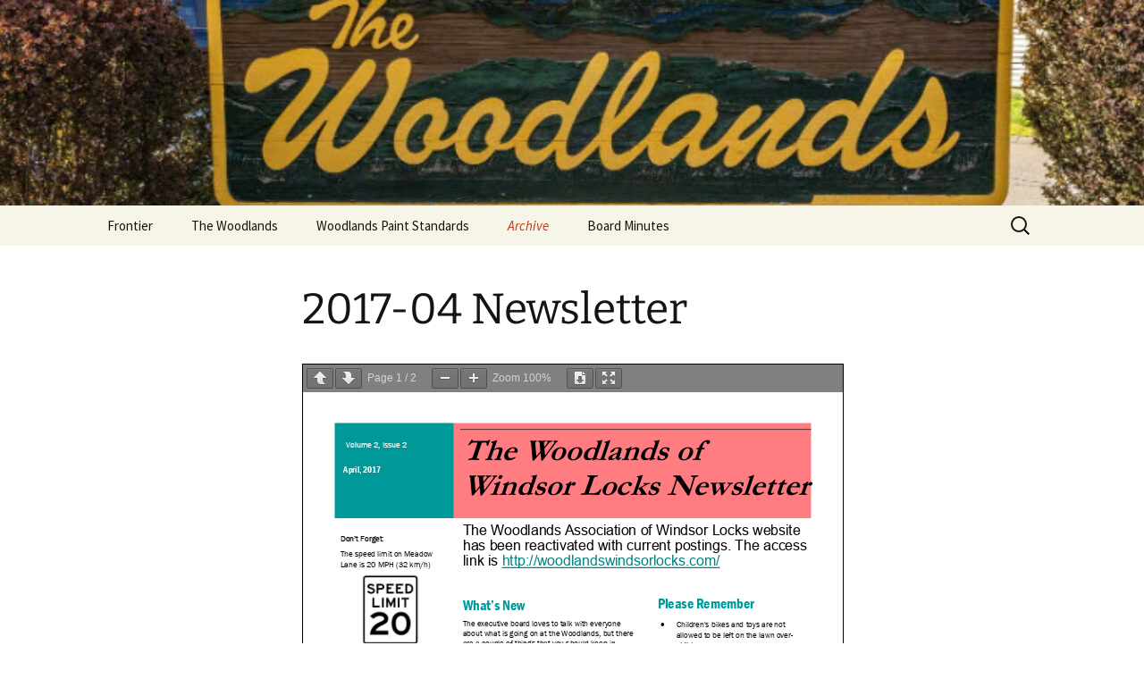

--- FILE ---
content_type: text/html; charset=UTF-8
request_url: https://woodlandswindsorlocks.com/archive/2017-2/2017-spring-news-letter/
body_size: 9221
content:
<!DOCTYPE html>
<html lang="en-US">
<head>
	<meta charset="UTF-8">
	<meta name="viewport" content="width=device-width, initial-scale=1.0">
	<title>2017-04 Newsletter | </title>
	<link rel="profile" href="https://gmpg.org/xfn/11">
	<link rel="pingback" href="https://woodlandswindsorlocks.com/xmlrpc.php">
	<meta name='robots' content='max-image-preview:large' />
	<style>img:is([sizes="auto" i], [sizes^="auto," i]) { contain-intrinsic-size: 3000px 1500px }</style>
	<link rel="alternate" type="application/rss+xml" title=" &raquo; Feed" href="https://woodlandswindsorlocks.com/feed/" />
<link rel="alternate" type="application/rss+xml" title=" &raquo; Comments Feed" href="https://woodlandswindsorlocks.com/comments/feed/" />
<script>
window._wpemojiSettings = {"baseUrl":"https:\/\/s.w.org\/images\/core\/emoji\/16.0.1\/72x72\/","ext":".png","svgUrl":"https:\/\/s.w.org\/images\/core\/emoji\/16.0.1\/svg\/","svgExt":".svg","source":{"concatemoji":"https:\/\/woodlandswindsorlocks.com\/wp-includes\/js\/wp-emoji-release.min.js?ver=6.8.3"}};
/*! This file is auto-generated */
!function(s,n){var o,i,e;function c(e){try{var t={supportTests:e,timestamp:(new Date).valueOf()};sessionStorage.setItem(o,JSON.stringify(t))}catch(e){}}function p(e,t,n){e.clearRect(0,0,e.canvas.width,e.canvas.height),e.fillText(t,0,0);var t=new Uint32Array(e.getImageData(0,0,e.canvas.width,e.canvas.height).data),a=(e.clearRect(0,0,e.canvas.width,e.canvas.height),e.fillText(n,0,0),new Uint32Array(e.getImageData(0,0,e.canvas.width,e.canvas.height).data));return t.every(function(e,t){return e===a[t]})}function u(e,t){e.clearRect(0,0,e.canvas.width,e.canvas.height),e.fillText(t,0,0);for(var n=e.getImageData(16,16,1,1),a=0;a<n.data.length;a++)if(0!==n.data[a])return!1;return!0}function f(e,t,n,a){switch(t){case"flag":return n(e,"\ud83c\udff3\ufe0f\u200d\u26a7\ufe0f","\ud83c\udff3\ufe0f\u200b\u26a7\ufe0f")?!1:!n(e,"\ud83c\udde8\ud83c\uddf6","\ud83c\udde8\u200b\ud83c\uddf6")&&!n(e,"\ud83c\udff4\udb40\udc67\udb40\udc62\udb40\udc65\udb40\udc6e\udb40\udc67\udb40\udc7f","\ud83c\udff4\u200b\udb40\udc67\u200b\udb40\udc62\u200b\udb40\udc65\u200b\udb40\udc6e\u200b\udb40\udc67\u200b\udb40\udc7f");case"emoji":return!a(e,"\ud83e\udedf")}return!1}function g(e,t,n,a){var r="undefined"!=typeof WorkerGlobalScope&&self instanceof WorkerGlobalScope?new OffscreenCanvas(300,150):s.createElement("canvas"),o=r.getContext("2d",{willReadFrequently:!0}),i=(o.textBaseline="top",o.font="600 32px Arial",{});return e.forEach(function(e){i[e]=t(o,e,n,a)}),i}function t(e){var t=s.createElement("script");t.src=e,t.defer=!0,s.head.appendChild(t)}"undefined"!=typeof Promise&&(o="wpEmojiSettingsSupports",i=["flag","emoji"],n.supports={everything:!0,everythingExceptFlag:!0},e=new Promise(function(e){s.addEventListener("DOMContentLoaded",e,{once:!0})}),new Promise(function(t){var n=function(){try{var e=JSON.parse(sessionStorage.getItem(o));if("object"==typeof e&&"number"==typeof e.timestamp&&(new Date).valueOf()<e.timestamp+604800&&"object"==typeof e.supportTests)return e.supportTests}catch(e){}return null}();if(!n){if("undefined"!=typeof Worker&&"undefined"!=typeof OffscreenCanvas&&"undefined"!=typeof URL&&URL.createObjectURL&&"undefined"!=typeof Blob)try{var e="postMessage("+g.toString()+"("+[JSON.stringify(i),f.toString(),p.toString(),u.toString()].join(",")+"));",a=new Blob([e],{type:"text/javascript"}),r=new Worker(URL.createObjectURL(a),{name:"wpTestEmojiSupports"});return void(r.onmessage=function(e){c(n=e.data),r.terminate(),t(n)})}catch(e){}c(n=g(i,f,p,u))}t(n)}).then(function(e){for(var t in e)n.supports[t]=e[t],n.supports.everything=n.supports.everything&&n.supports[t],"flag"!==t&&(n.supports.everythingExceptFlag=n.supports.everythingExceptFlag&&n.supports[t]);n.supports.everythingExceptFlag=n.supports.everythingExceptFlag&&!n.supports.flag,n.DOMReady=!1,n.readyCallback=function(){n.DOMReady=!0}}).then(function(){return e}).then(function(){var e;n.supports.everything||(n.readyCallback(),(e=n.source||{}).concatemoji?t(e.concatemoji):e.wpemoji&&e.twemoji&&(t(e.twemoji),t(e.wpemoji)))}))}((window,document),window._wpemojiSettings);
</script>
<style id='wp-emoji-styles-inline-css'>

	img.wp-smiley, img.emoji {
		display: inline !important;
		border: none !important;
		box-shadow: none !important;
		height: 1em !important;
		width: 1em !important;
		margin: 0 0.07em !important;
		vertical-align: -0.1em !important;
		background: none !important;
		padding: 0 !important;
	}
</style>
<link rel='stylesheet' id='wp-block-library-css' href='https://woodlandswindsorlocks.com/wp-includes/css/dist/block-library/style.min.css?ver=6.8.3' media='all' />
<style id='wp-block-library-theme-inline-css'>
.wp-block-audio :where(figcaption){color:#555;font-size:13px;text-align:center}.is-dark-theme .wp-block-audio :where(figcaption){color:#ffffffa6}.wp-block-audio{margin:0 0 1em}.wp-block-code{border:1px solid #ccc;border-radius:4px;font-family:Menlo,Consolas,monaco,monospace;padding:.8em 1em}.wp-block-embed :where(figcaption){color:#555;font-size:13px;text-align:center}.is-dark-theme .wp-block-embed :where(figcaption){color:#ffffffa6}.wp-block-embed{margin:0 0 1em}.blocks-gallery-caption{color:#555;font-size:13px;text-align:center}.is-dark-theme .blocks-gallery-caption{color:#ffffffa6}:root :where(.wp-block-image figcaption){color:#555;font-size:13px;text-align:center}.is-dark-theme :root :where(.wp-block-image figcaption){color:#ffffffa6}.wp-block-image{margin:0 0 1em}.wp-block-pullquote{border-bottom:4px solid;border-top:4px solid;color:currentColor;margin-bottom:1.75em}.wp-block-pullquote cite,.wp-block-pullquote footer,.wp-block-pullquote__citation{color:currentColor;font-size:.8125em;font-style:normal;text-transform:uppercase}.wp-block-quote{border-left:.25em solid;margin:0 0 1.75em;padding-left:1em}.wp-block-quote cite,.wp-block-quote footer{color:currentColor;font-size:.8125em;font-style:normal;position:relative}.wp-block-quote:where(.has-text-align-right){border-left:none;border-right:.25em solid;padding-left:0;padding-right:1em}.wp-block-quote:where(.has-text-align-center){border:none;padding-left:0}.wp-block-quote.is-large,.wp-block-quote.is-style-large,.wp-block-quote:where(.is-style-plain){border:none}.wp-block-search .wp-block-search__label{font-weight:700}.wp-block-search__button{border:1px solid #ccc;padding:.375em .625em}:where(.wp-block-group.has-background){padding:1.25em 2.375em}.wp-block-separator.has-css-opacity{opacity:.4}.wp-block-separator{border:none;border-bottom:2px solid;margin-left:auto;margin-right:auto}.wp-block-separator.has-alpha-channel-opacity{opacity:1}.wp-block-separator:not(.is-style-wide):not(.is-style-dots){width:100px}.wp-block-separator.has-background:not(.is-style-dots){border-bottom:none;height:1px}.wp-block-separator.has-background:not(.is-style-wide):not(.is-style-dots){height:2px}.wp-block-table{margin:0 0 1em}.wp-block-table td,.wp-block-table th{word-break:normal}.wp-block-table :where(figcaption){color:#555;font-size:13px;text-align:center}.is-dark-theme .wp-block-table :where(figcaption){color:#ffffffa6}.wp-block-video :where(figcaption){color:#555;font-size:13px;text-align:center}.is-dark-theme .wp-block-video :where(figcaption){color:#ffffffa6}.wp-block-video{margin:0 0 1em}:root :where(.wp-block-template-part.has-background){margin-bottom:0;margin-top:0;padding:1.25em 2.375em}
</style>
<style id='classic-theme-styles-inline-css'>
/*! This file is auto-generated */
.wp-block-button__link{color:#fff;background-color:#32373c;border-radius:9999px;box-shadow:none;text-decoration:none;padding:calc(.667em + 2px) calc(1.333em + 2px);font-size:1.125em}.wp-block-file__button{background:#32373c;color:#fff;text-decoration:none}
</style>
<style id='global-styles-inline-css'>
:root{--wp--preset--aspect-ratio--square: 1;--wp--preset--aspect-ratio--4-3: 4/3;--wp--preset--aspect-ratio--3-4: 3/4;--wp--preset--aspect-ratio--3-2: 3/2;--wp--preset--aspect-ratio--2-3: 2/3;--wp--preset--aspect-ratio--16-9: 16/9;--wp--preset--aspect-ratio--9-16: 9/16;--wp--preset--color--black: #000000;--wp--preset--color--cyan-bluish-gray: #abb8c3;--wp--preset--color--white: #fff;--wp--preset--color--pale-pink: #f78da7;--wp--preset--color--vivid-red: #cf2e2e;--wp--preset--color--luminous-vivid-orange: #ff6900;--wp--preset--color--luminous-vivid-amber: #fcb900;--wp--preset--color--light-green-cyan: #7bdcb5;--wp--preset--color--vivid-green-cyan: #00d084;--wp--preset--color--pale-cyan-blue: #8ed1fc;--wp--preset--color--vivid-cyan-blue: #0693e3;--wp--preset--color--vivid-purple: #9b51e0;--wp--preset--color--dark-gray: #141412;--wp--preset--color--red: #bc360a;--wp--preset--color--medium-orange: #db572f;--wp--preset--color--light-orange: #ea9629;--wp--preset--color--yellow: #fbca3c;--wp--preset--color--dark-brown: #220e10;--wp--preset--color--medium-brown: #722d19;--wp--preset--color--light-brown: #eadaa6;--wp--preset--color--beige: #e8e5ce;--wp--preset--color--off-white: #f7f5e7;--wp--preset--gradient--vivid-cyan-blue-to-vivid-purple: linear-gradient(135deg,rgba(6,147,227,1) 0%,rgb(155,81,224) 100%);--wp--preset--gradient--light-green-cyan-to-vivid-green-cyan: linear-gradient(135deg,rgb(122,220,180) 0%,rgb(0,208,130) 100%);--wp--preset--gradient--luminous-vivid-amber-to-luminous-vivid-orange: linear-gradient(135deg,rgba(252,185,0,1) 0%,rgba(255,105,0,1) 100%);--wp--preset--gradient--luminous-vivid-orange-to-vivid-red: linear-gradient(135deg,rgba(255,105,0,1) 0%,rgb(207,46,46) 100%);--wp--preset--gradient--very-light-gray-to-cyan-bluish-gray: linear-gradient(135deg,rgb(238,238,238) 0%,rgb(169,184,195) 100%);--wp--preset--gradient--cool-to-warm-spectrum: linear-gradient(135deg,rgb(74,234,220) 0%,rgb(151,120,209) 20%,rgb(207,42,186) 40%,rgb(238,44,130) 60%,rgb(251,105,98) 80%,rgb(254,248,76) 100%);--wp--preset--gradient--blush-light-purple: linear-gradient(135deg,rgb(255,206,236) 0%,rgb(152,150,240) 100%);--wp--preset--gradient--blush-bordeaux: linear-gradient(135deg,rgb(254,205,165) 0%,rgb(254,45,45) 50%,rgb(107,0,62) 100%);--wp--preset--gradient--luminous-dusk: linear-gradient(135deg,rgb(255,203,112) 0%,rgb(199,81,192) 50%,rgb(65,88,208) 100%);--wp--preset--gradient--pale-ocean: linear-gradient(135deg,rgb(255,245,203) 0%,rgb(182,227,212) 50%,rgb(51,167,181) 100%);--wp--preset--gradient--electric-grass: linear-gradient(135deg,rgb(202,248,128) 0%,rgb(113,206,126) 100%);--wp--preset--gradient--midnight: linear-gradient(135deg,rgb(2,3,129) 0%,rgb(40,116,252) 100%);--wp--preset--gradient--autumn-brown: linear-gradient(135deg, rgba(226,45,15,1) 0%, rgba(158,25,13,1) 100%);--wp--preset--gradient--sunset-yellow: linear-gradient(135deg, rgba(233,139,41,1) 0%, rgba(238,179,95,1) 100%);--wp--preset--gradient--light-sky: linear-gradient(135deg,rgba(228,228,228,1.0) 0%,rgba(208,225,252,1.0) 100%);--wp--preset--gradient--dark-sky: linear-gradient(135deg,rgba(0,0,0,1.0) 0%,rgba(56,61,69,1.0) 100%);--wp--preset--font-size--small: 13px;--wp--preset--font-size--medium: 20px;--wp--preset--font-size--large: 36px;--wp--preset--font-size--x-large: 42px;--wp--preset--spacing--20: 0.44rem;--wp--preset--spacing--30: 0.67rem;--wp--preset--spacing--40: 1rem;--wp--preset--spacing--50: 1.5rem;--wp--preset--spacing--60: 2.25rem;--wp--preset--spacing--70: 3.38rem;--wp--preset--spacing--80: 5.06rem;--wp--preset--shadow--natural: 6px 6px 9px rgba(0, 0, 0, 0.2);--wp--preset--shadow--deep: 12px 12px 50px rgba(0, 0, 0, 0.4);--wp--preset--shadow--sharp: 6px 6px 0px rgba(0, 0, 0, 0.2);--wp--preset--shadow--outlined: 6px 6px 0px -3px rgba(255, 255, 255, 1), 6px 6px rgba(0, 0, 0, 1);--wp--preset--shadow--crisp: 6px 6px 0px rgba(0, 0, 0, 1);}:where(.is-layout-flex){gap: 0.5em;}:where(.is-layout-grid){gap: 0.5em;}body .is-layout-flex{display: flex;}.is-layout-flex{flex-wrap: wrap;align-items: center;}.is-layout-flex > :is(*, div){margin: 0;}body .is-layout-grid{display: grid;}.is-layout-grid > :is(*, div){margin: 0;}:where(.wp-block-columns.is-layout-flex){gap: 2em;}:where(.wp-block-columns.is-layout-grid){gap: 2em;}:where(.wp-block-post-template.is-layout-flex){gap: 1.25em;}:where(.wp-block-post-template.is-layout-grid){gap: 1.25em;}.has-black-color{color: var(--wp--preset--color--black) !important;}.has-cyan-bluish-gray-color{color: var(--wp--preset--color--cyan-bluish-gray) !important;}.has-white-color{color: var(--wp--preset--color--white) !important;}.has-pale-pink-color{color: var(--wp--preset--color--pale-pink) !important;}.has-vivid-red-color{color: var(--wp--preset--color--vivid-red) !important;}.has-luminous-vivid-orange-color{color: var(--wp--preset--color--luminous-vivid-orange) !important;}.has-luminous-vivid-amber-color{color: var(--wp--preset--color--luminous-vivid-amber) !important;}.has-light-green-cyan-color{color: var(--wp--preset--color--light-green-cyan) !important;}.has-vivid-green-cyan-color{color: var(--wp--preset--color--vivid-green-cyan) !important;}.has-pale-cyan-blue-color{color: var(--wp--preset--color--pale-cyan-blue) !important;}.has-vivid-cyan-blue-color{color: var(--wp--preset--color--vivid-cyan-blue) !important;}.has-vivid-purple-color{color: var(--wp--preset--color--vivid-purple) !important;}.has-black-background-color{background-color: var(--wp--preset--color--black) !important;}.has-cyan-bluish-gray-background-color{background-color: var(--wp--preset--color--cyan-bluish-gray) !important;}.has-white-background-color{background-color: var(--wp--preset--color--white) !important;}.has-pale-pink-background-color{background-color: var(--wp--preset--color--pale-pink) !important;}.has-vivid-red-background-color{background-color: var(--wp--preset--color--vivid-red) !important;}.has-luminous-vivid-orange-background-color{background-color: var(--wp--preset--color--luminous-vivid-orange) !important;}.has-luminous-vivid-amber-background-color{background-color: var(--wp--preset--color--luminous-vivid-amber) !important;}.has-light-green-cyan-background-color{background-color: var(--wp--preset--color--light-green-cyan) !important;}.has-vivid-green-cyan-background-color{background-color: var(--wp--preset--color--vivid-green-cyan) !important;}.has-pale-cyan-blue-background-color{background-color: var(--wp--preset--color--pale-cyan-blue) !important;}.has-vivid-cyan-blue-background-color{background-color: var(--wp--preset--color--vivid-cyan-blue) !important;}.has-vivid-purple-background-color{background-color: var(--wp--preset--color--vivid-purple) !important;}.has-black-border-color{border-color: var(--wp--preset--color--black) !important;}.has-cyan-bluish-gray-border-color{border-color: var(--wp--preset--color--cyan-bluish-gray) !important;}.has-white-border-color{border-color: var(--wp--preset--color--white) !important;}.has-pale-pink-border-color{border-color: var(--wp--preset--color--pale-pink) !important;}.has-vivid-red-border-color{border-color: var(--wp--preset--color--vivid-red) !important;}.has-luminous-vivid-orange-border-color{border-color: var(--wp--preset--color--luminous-vivid-orange) !important;}.has-luminous-vivid-amber-border-color{border-color: var(--wp--preset--color--luminous-vivid-amber) !important;}.has-light-green-cyan-border-color{border-color: var(--wp--preset--color--light-green-cyan) !important;}.has-vivid-green-cyan-border-color{border-color: var(--wp--preset--color--vivid-green-cyan) !important;}.has-pale-cyan-blue-border-color{border-color: var(--wp--preset--color--pale-cyan-blue) !important;}.has-vivid-cyan-blue-border-color{border-color: var(--wp--preset--color--vivid-cyan-blue) !important;}.has-vivid-purple-border-color{border-color: var(--wp--preset--color--vivid-purple) !important;}.has-vivid-cyan-blue-to-vivid-purple-gradient-background{background: var(--wp--preset--gradient--vivid-cyan-blue-to-vivid-purple) !important;}.has-light-green-cyan-to-vivid-green-cyan-gradient-background{background: var(--wp--preset--gradient--light-green-cyan-to-vivid-green-cyan) !important;}.has-luminous-vivid-amber-to-luminous-vivid-orange-gradient-background{background: var(--wp--preset--gradient--luminous-vivid-amber-to-luminous-vivid-orange) !important;}.has-luminous-vivid-orange-to-vivid-red-gradient-background{background: var(--wp--preset--gradient--luminous-vivid-orange-to-vivid-red) !important;}.has-very-light-gray-to-cyan-bluish-gray-gradient-background{background: var(--wp--preset--gradient--very-light-gray-to-cyan-bluish-gray) !important;}.has-cool-to-warm-spectrum-gradient-background{background: var(--wp--preset--gradient--cool-to-warm-spectrum) !important;}.has-blush-light-purple-gradient-background{background: var(--wp--preset--gradient--blush-light-purple) !important;}.has-blush-bordeaux-gradient-background{background: var(--wp--preset--gradient--blush-bordeaux) !important;}.has-luminous-dusk-gradient-background{background: var(--wp--preset--gradient--luminous-dusk) !important;}.has-pale-ocean-gradient-background{background: var(--wp--preset--gradient--pale-ocean) !important;}.has-electric-grass-gradient-background{background: var(--wp--preset--gradient--electric-grass) !important;}.has-midnight-gradient-background{background: var(--wp--preset--gradient--midnight) !important;}.has-small-font-size{font-size: var(--wp--preset--font-size--small) !important;}.has-medium-font-size{font-size: var(--wp--preset--font-size--medium) !important;}.has-large-font-size{font-size: var(--wp--preset--font-size--large) !important;}.has-x-large-font-size{font-size: var(--wp--preset--font-size--x-large) !important;}
:where(.wp-block-post-template.is-layout-flex){gap: 1.25em;}:where(.wp-block-post-template.is-layout-grid){gap: 1.25em;}
:where(.wp-block-columns.is-layout-flex){gap: 2em;}:where(.wp-block-columns.is-layout-grid){gap: 2em;}
:root :where(.wp-block-pullquote){font-size: 1.5em;line-height: 1.6;}
</style>
<link rel='stylesheet' id='wp-components-css' href='https://woodlandswindsorlocks.com/wp-includes/css/dist/components/style.min.css?ver=6.8.3' media='all' />
<link rel='stylesheet' id='godaddy-styles-css' href='https://woodlandswindsorlocks.com/wp-content/mu-plugins/vendor/wpex/godaddy-launch/includes/Dependencies/GoDaddy/Styles/build/latest.css?ver=2.0.2' media='all' />
<link rel='stylesheet' id='twentythirteen-fonts-css' href='https://woodlandswindsorlocks.com/wp-content/themes/twentythirteen/fonts/source-sans-pro-plus-bitter.css?ver=20230328' media='all' />
<link rel='stylesheet' id='genericons-css' href='https://woodlandswindsorlocks.com/wp-content/themes/twentythirteen/genericons/genericons.css?ver=20251101' media='all' />
<link rel='stylesheet' id='twentythirteen-style-css' href='https://woodlandswindsorlocks.com/wp-content/themes/twentythirteen/style.css?ver=20251202' media='all' />
<link rel='stylesheet' id='twentythirteen-block-style-css' href='https://woodlandswindsorlocks.com/wp-content/themes/twentythirteen/css/blocks.css?ver=20240520' media='all' />
<script src="https://woodlandswindsorlocks.com/wp-includes/js/jquery/jquery.min.js?ver=3.7.1" id="jquery-core-js"></script>
<script src="https://woodlandswindsorlocks.com/wp-includes/js/jquery/jquery-migrate.min.js?ver=3.4.1" id="jquery-migrate-js"></script>
<script src="https://woodlandswindsorlocks.com/wp-content/themes/twentythirteen/js/functions.js?ver=20250727" id="twentythirteen-script-js" defer data-wp-strategy="defer"></script>
<link rel="https://api.w.org/" href="https://woodlandswindsorlocks.com/wp-json/" /><link rel="alternate" title="JSON" type="application/json" href="https://woodlandswindsorlocks.com/wp-json/wp/v2/pages/330" /><link rel="EditURI" type="application/rsd+xml" title="RSD" href="https://woodlandswindsorlocks.com/xmlrpc.php?rsd" />
<meta name="generator" content="WordPress 6.8.3" />
<link rel="canonical" href="https://woodlandswindsorlocks.com/archive/2017-2/2017-spring-news-letter/" />
<link rel='shortlink' href='https://woodlandswindsorlocks.com/?p=330' />
<link rel="alternate" title="oEmbed (JSON)" type="application/json+oembed" href="https://woodlandswindsorlocks.com/wp-json/oembed/1.0/embed?url=https%3A%2F%2Fwoodlandswindsorlocks.com%2Farchive%2F2017-2%2F2017-spring-news-letter%2F" />
<link rel="alternate" title="oEmbed (XML)" type="text/xml+oembed" href="https://woodlandswindsorlocks.com/wp-json/oembed/1.0/embed?url=https%3A%2F%2Fwoodlandswindsorlocks.com%2Farchive%2F2017-2%2F2017-spring-news-letter%2F&#038;format=xml" />
	<style type="text/css" id="twentythirteen-header-css">
		.site-header {
		background: url(https://woodlandswindsorlocks.com/wp-content/uploads/2025/06/cropped-Woodlands.jpg) no-repeat scroll top;
		background-size: 1600px auto;
	}
	@media (max-width: 767px) {
		.site-header {
			background-size: 768px auto;
		}
	}
	@media (max-width: 359px) {
		.site-header {
			background-size: 360px auto;
		}
	}
			.site-title,
	.site-description {
		position: absolute;
		clip-path: inset(50%);
	}
			</style>
	<link rel="icon" href="https://woodlandswindsorlocks.com/wp-content/uploads/2025/06/cropped-Woodlands-1-32x32.jpg" sizes="32x32" />
<link rel="icon" href="https://woodlandswindsorlocks.com/wp-content/uploads/2025/06/cropped-Woodlands-1-192x192.jpg" sizes="192x192" />
<link rel="apple-touch-icon" href="https://woodlandswindsorlocks.com/wp-content/uploads/2025/06/cropped-Woodlands-1-180x180.jpg" />
<meta name="msapplication-TileImage" content="https://woodlandswindsorlocks.com/wp-content/uploads/2025/06/cropped-Woodlands-1-270x270.jpg" />
</head>

<body class="wp-singular page-template-default page page-id-330 page-child parent-pageid-296 wp-embed-responsive wp-theme-twentythirteen single-author no-avatars">
		<div id="page" class="hfeed site">
		<a class="screen-reader-text skip-link" href="#content">
			Skip to content		</a>
		<header id="masthead" class="site-header">
						<a class="home-link" href="https://woodlandswindsorlocks.com/" rel="home" >
											</a>

			<div id="navbar" class="navbar">
				<nav id="site-navigation" class="navigation main-navigation">
					<button class="menu-toggle">Menu</button>
					<div id="primary-menu" class="nav-menu"><ul>
<li class="page_item page-item-1127"><a href="https://woodlandswindsorlocks.com/frontier/">Frontier</a></li>
<li class="page_item page-item-9"><a href="https://woodlandswindsorlocks.com/">The Woodlands</a></li>
<li class="page_item page-item-1053"><a href="https://woodlandswindsorlocks.com/woodlands-standards/">Woodlands Paint Standards</a></li>
<li class="page_item page-item-15 page_item_has_children current_page_ancestor"><a href="https://woodlandswindsorlocks.com/archive/">Archive</a>
<ul class='children'>
	<li class="page_item page-item-1024 page_item_has_children"><a href="https://woodlandswindsorlocks.com/archive/2025-2/">2025</a>
	<ul class='children'>
		<li class="page_item page-item-1119"><a href="https://woodlandswindsorlocks.com/archive/2025-2/fall-2025/">Fall 2025</a></li>
		<li class="page_item page-item-1079"><a href="https://woodlandswindsorlocks.com/archive/2025-2/spring-2025/">Spring 2025</a></li>
		<li class="page_item page-item-1117"><a href="https://woodlandswindsorlocks.com/archive/2025-2/summer-2025/">Summer 2025</a></li>
		<li class="page_item page-item-1035"><a href="https://woodlandswindsorlocks.com/archive/2025-2/winter-2025/">Winter 2025</a></li>
	</ul>
</li>
	<li class="page_item page-item-930 page_item_has_children"><a href="https://woodlandswindsorlocks.com/archive/2024-2/">2024</a>
	<ul class='children'>
		<li class="page_item page-item-1031"><a href="https://woodlandswindsorlocks.com/archive/2024-2/fall-2024/">Fall 2024</a></li>
		<li class="page_item page-item-971"><a href="https://woodlandswindsorlocks.com/archive/2024-2/summer-2024/">Summer 2024</a></li>
		<li class="page_item page-item-947"><a href="https://woodlandswindsorlocks.com/archive/2024-2/winter-2024/">Winter 2024</a></li>
		<li class="page_item page-item-950"><a href="https://woodlandswindsorlocks.com/archive/2024-2/spring-2024/">Spring 2024</a></li>
	</ul>
</li>
	<li class="page_item page-item-928 page_item_has_children"><a href="https://woodlandswindsorlocks.com/archive/2023-2/">2023</a>
	<ul class='children'>
		<li class="page_item page-item-944"><a href="https://woodlandswindsorlocks.com/archive/2023-2/fall-2023/">Fall 2023</a></li>
		<li class="page_item page-item-941"><a href="https://woodlandswindsorlocks.com/archive/2023-2/spring-2023/">Spring 2023</a></li>
		<li class="page_item page-item-938"><a href="https://woodlandswindsorlocks.com/archive/2023-2/winter-2023/">Winter 2023</a></li>
	</ul>
</li>
	<li class="page_item page-item-799 page_item_has_children"><a href="https://woodlandswindsorlocks.com/archive/2022-2/">2022</a>
	<ul class='children'>
		<li class="page_item page-item-819"><a href="https://woodlandswindsorlocks.com/archive/2022-2/2022-winter-newsletter/">2022 Winter Newsletter</a></li>
		<li class="page_item page-item-933"><a href="https://woodlandswindsorlocks.com/archive/2022-2/spring-2022/">Spring 2022</a></li>
	</ul>
</li>
	<li class="page_item page-item-722 page_item_has_children"><a href="https://woodlandswindsorlocks.com/archive/2021-2/">2021</a>
	<ul class='children'>
		<li class="page_item page-item-776"><a href="https://woodlandswindsorlocks.com/archive/2021-2/2020-spring-newsletter/">2021 Spring Newsletter</a></li>
		<li class="page_item page-item-778"><a href="https://woodlandswindsorlocks.com/archive/2021-2/2021-summer-newsletter/">2021 Summer Newsletter</a></li>
		<li class="page_item page-item-724"><a href="https://woodlandswindsorlocks.com/archive/2021-2/2021-winter-newsletter/">2021 Winter Newsletter</a></li>
		<li class="page_item page-item-782"><a href="https://woodlandswindsorlocks.com/archive/2021-2/2021-winter-newsletter-2/">2021 Winter Newsletter</a></li>
	</ul>
</li>
	<li class="page_item page-item-620 page_item_has_children"><a href="https://woodlandswindsorlocks.com/archive/2020-2/">2020</a>
	<ul class='children'>
		<li class="page_item page-item-681"><a href="https://woodlandswindsorlocks.com/archive/2020-2/2020-fall-newsletter/">2020 Fall Newsletter</a></li>
		<li class="page_item page-item-676"><a href="https://woodlandswindsorlocks.com/archive/2020-2/2020-spring-newsletter/">2020 Spring Newsletter</a></li>
		<li class="page_item page-item-678"><a href="https://woodlandswindsorlocks.com/archive/2020-2/2020-summer-newsletter/">2020 Summer Newsletter</a></li>
		<li class="page_item page-item-617"><a href="https://woodlandswindsorlocks.com/archive/2020-2/2020-winter-newsletter/">2020 Winter Newsletter</a></li>
	</ul>
</li>
	<li class="page_item page-item-574 page_item_has_children"><a href="https://woodlandswindsorlocks.com/archive/2019-2/">2019</a>
	<ul class='children'>
		<li class="page_item page-item-591"><a href="https://woodlandswindsorlocks.com/archive/2019-2/2019-fall-newsletter/">2019 Fall Newsletter</a></li>
		<li class="page_item page-item-571"><a href="https://woodlandswindsorlocks.com/archive/2019-2/2019-spring-newsletter/">2019 Spring Newsletter</a></li>
	</ul>
</li>
	<li class="page_item page-item-429 page_item_has_children"><a href="https://woodlandswindsorlocks.com/archive/2018-2/">2018</a>
	<ul class='children'>
		<li class="page_item page-item-476"><a href="https://woodlandswindsorlocks.com/archive/2018-2/2018-recycling-schedule-for-windsor-locks/">2018 Recycling Schedule for Windsor Locks</a></li>
		<li class="page_item page-item-502"><a href="https://woodlandswindsorlocks.com/archive/2018-2/2018-fall-newsletter/">2018 Fall Newsletter</a></li>
		<li class="page_item page-item-496"><a href="https://woodlandswindsorlocks.com/archive/2018-2/2018-summer-newsletter/">2018 Summer Newsletter</a></li>
		<li class="page_item page-item-474"><a href="https://woodlandswindsorlocks.com/archive/2018-2/2018-spring-newsletter/">2018 Spring Newsletter</a></li>
		<li class="page_item page-item-459"><a href="https://woodlandswindsorlocks.com/archive/2018-2/20180515-speeding/">2018-05-15 Speeding</a></li>
		<li class="page_item page-item-427"><a href="https://woodlandswindsorlocks.com/archive/2018-2/2018-02-newsletter/">2018-02 Newsletter</a></li>
	</ul>
</li>
	<li class="page_item page-item-296 page_item_has_children current_page_ancestor current_page_parent"><a href="https://woodlandswindsorlocks.com/archive/2017-2/">2017</a>
	<ul class='children'>
		<li class="page_item page-item-315"><a href="https://woodlandswindsorlocks.com/archive/2017-2/trash-receptacle-placement/">Trash Receptacle Placement</a></li>
		<li class="page_item page-item-404"><a href="https://woodlandswindsorlocks.com/archive/2017-2/2018-approved-budget/">2018 Approved Budget</a></li>
		<li class="page_item page-item-392"><a href="https://woodlandswindsorlocks.com/archive/2017-2/2017-10-newsletter/">2017-10 Newsletter</a></li>
		<li class="page_item page-item-365"><a href="https://woodlandswindsorlocks.com/archive/2017-2/2017-08-meadow-lane-paving/">2017-08 Meadow Lane Paving</a></li>
		<li class="page_item page-item-346"><a href="https://woodlandswindsorlocks.com/archive/2017-2/2017-07-newsletter/">2017-07 Newsletter</a></li>
		<li class="page_item page-item-339"><a href="https://woodlandswindsorlocks.com/archive/2017-2/2017_06_07-special-unit-owners-meeting/">2017_06_07  Special Unit Owners Meeting</a></li>
		<li class="page_item page-item-330 current_page_item"><a href="https://woodlandswindsorlocks.com/archive/2017-2/2017-spring-news-letter/" aria-current="page">2017-04 Newsletter</a></li>
		<li class="page_item page-item-309"><a href="https://woodlandswindsorlocks.com/archive/2017-2/2017-02-ice-warning/">2017-02 Ice Warning</a></li>
		<li class="page_item page-item-298"><a href="https://woodlandswindsorlocks.com/archive/2017-2/2017-01-newsletter/">2017-01 Newsletter</a></li>
	</ul>
</li>
	<li class="page_item page-item-185 page_item_has_children"><a href="https://woodlandswindsorlocks.com/archive/2016-2/">2016</a>
	<ul class='children'>
		<li class="page_item page-item-272"><a href="https://woodlandswindsorlocks.com/archive/2016-2/2016-10-trash-receptacle-notice/">2016-10 Trash Receptacle Notice</a></li>
		<li class="page_item page-item-256"><a href="https://woodlandswindsorlocks.com/archive/2016-2/2016-10-tree-notice/">2016-10 Tree Notice</a></li>
		<li class="page_item page-item-252"><a href="https://woodlandswindsorlocks.com/archive/2016-2/2016-dumpster-notice/">2016-09 Dumpster Notice</a></li>
		<li class="page_item page-item-239"><a href="https://woodlandswindsorlocks.com/archive/2016-2/2016-08-16-special-meeting/">2016-08-16 Special Meeting</a></li>
		<li class="page_item page-item-193"><a href="https://woodlandswindsorlocks.com/archive/2016-2/2016-08-newsletter/">2016 08 Newsletter</a></li>
		<li class="page_item page-item-149"><a href="https://woodlandswindsorlocks.com/archive/2016-2/2016-04-newsletter/">2016 04 Newsletter</a></li>
	</ul>
</li>
	<li class="page_item page-item-187 page_item_has_children"><a href="https://woodlandswindsorlocks.com/archive/2015-2/">2015</a>
	<ul class='children'>
		<li class="page_item page-item-27"><a href="https://woodlandswindsorlocks.com/archive/2015-2/august-2015/">2015 09 September</a></li>
		<li class="page_item page-item-23"><a href="https://woodlandswindsorlocks.com/archive/2015-2/february-2015/">2015 02 February</a></li>
		<li class="page_item page-item-18"><a href="https://woodlandswindsorlocks.com/archive/2015-2/january-2015/">2015 01 January</a></li>
	</ul>
</li>
</ul>
</li>
<li class="page_item page-item-132 page_item_has_children"><a href="https://woodlandswindsorlocks.com/minutes/">Board Minutes</a>
<ul class='children'>
	<li class="page_item page-item-1027 page_item_has_children"><a href="https://woodlandswindsorlocks.com/minutes/2025-2/">2025</a>
	<ul class='children'>
		<li class="page_item page-item-1040"><a href="https://woodlandswindsorlocks.com/minutes/2025-2/01-02-25-minutes/">01-02-25 Minutes</a></li>
		<li class="page_item page-item-1065"><a href="https://woodlandswindsorlocks.com/minutes/2025-2/03-06-25-minutes/">03-06-25 Minutes</a></li>
		<li class="page_item page-item-1095"><a href="https://woodlandswindsorlocks.com/minutes/2025-2/05-01-25-minutes/">05-01-25 Minutes</a></li>
		<li class="page_item page-item-1111"><a href="https://woodlandswindsorlocks.com/minutes/2025-2/07-15-25-minutes/">07-15-25 Minutes</a></li>
		<li class="page_item page-item-1123"><a href="https://woodlandswindsorlocks.com/minutes/2025-2/september-18-2025-minutes/">09-18-25 Minutes</a></li>
		<li class="page_item page-item-1132"><a href="https://woodlandswindsorlocks.com/minutes/2025-2/10-21-2025-minutes/">10-21-2025 Minutes</a></li>
	</ul>
</li>
	<li class="page_item page-item-900 page_item_has_children"><a href="https://woodlandswindsorlocks.com/minutes/2024-2/">2024</a>
	<ul class='children'>
		<li class="page_item page-item-919"><a href="https://woodlandswindsorlocks.com/minutes/2024-2/01-04-2024-minutes/">01-04-24 Minutes</a></li>
		<li class="page_item page-item-923"><a href="https://woodlandswindsorlocks.com/minutes/2024-2/02-01-24-minutes/">02-01-24 Minutes</a></li>
		<li class="page_item page-item-978"><a href="https://woodlandswindsorlocks.com/minutes/2024-2/05-02-21-minutes/">05-02-21 Minutes</a></li>
		<li class="page_item page-item-984"><a href="https://woodlandswindsorlocks.com/minutes/2024-2/06-06-24-minutes/">06-06-24 Minutes</a></li>
		<li class="page_item page-item-993"><a href="https://woodlandswindsorlocks.com/minutes/2024-2/08-01-24-minutes/">08-01-24 Minutes</a></li>
		<li class="page_item page-item-1010"><a href="https://woodlandswindsorlocks.com/minutes/2024-2/09-18-24-minutes/">09-18-24 Minutes</a></li>
		<li class="page_item page-item-1004"><a href="https://woodlandswindsorlocks.com/minutes/2024-2/10-08-24-minutes/">10-08-24 Minutes</a></li>
		<li class="page_item page-item-1020"><a href="https://woodlandswindsorlocks.com/minutes/2024-2/11-07-24-minutes/">11-07-24 Minutes</a></li>
	</ul>
</li>
	<li class="page_item page-item-870 page_item_has_children"><a href="https://woodlandswindsorlocks.com/minutes/2023-2/">2023</a>
	<ul class='children'>
		<li class="page_item page-item-865"><a href="https://woodlandswindsorlocks.com/minutes/2023-2/02-02-23-minutes/">02-02-23 Minutes</a></li>
		<li class="page_item page-item-867"><a href="https://woodlandswindsorlocks.com/minutes/2023-2/04-06-23-minutes/">04-06-23 Minutes</a></li>
		<li class="page_item page-item-881"><a href="https://woodlandswindsorlocks.com/minutes/2023-2/08-03-23-minutes/">08-03-23 Minutes</a></li>
		<li class="page_item page-item-884"><a href="https://woodlandswindsorlocks.com/minutes/2023-2/09-12-23-minutes/">09-12-23 Minutes</a></li>
		<li class="page_item page-item-896"><a href="https://woodlandswindsorlocks.com/minutes/2023-2/11-02-23-minutes/">11-02-23 Minutes</a></li>
	</ul>
</li>
	<li class="page_item page-item-802 page_item_has_children"><a href="https://woodlandswindsorlocks.com/minutes/2022-2/">2022</a>
	<ul class='children'>
		<li class="page_item page-item-809"><a href="https://woodlandswindsorlocks.com/minutes/2022-2/01-06-22-minutes/">01-06-2022 Minutes</a></li>
		<li class="page_item page-item-813"><a href="https://woodlandswindsorlocks.com/minutes/2022-2/03-03-22-minutes/">03-03-2022 Minutes</a></li>
		<li class="page_item page-item-829"><a href="https://woodlandswindsorlocks.com/minutes/2022-2/05-03-22-minutes/">05-03-22 Minutes</a></li>
		<li class="page_item page-item-842"><a href="https://woodlandswindsorlocks.com/minutes/2022-2/08-04-22-minutes/">08-04-22 Minutes</a></li>
		<li class="page_item page-item-848"><a href="https://woodlandswindsorlocks.com/minutes/2022-2/10-06-22-minutes/">10-06-22 Minutes</a></li>
		<li class="page_item page-item-850"><a href="https://woodlandswindsorlocks.com/minutes/2022-2/11-01-22-minutes-2/">11-01-22 Minutes</a></li>
		<li class="page_item page-item-853"><a href="https://woodlandswindsorlocks.com/minutes/2022-2/11-01-22-minutes/">11-01-22 Minutes</a></li>
	</ul>
</li>
	<li class="page_item page-item-683 page_item_has_children"><a href="https://woodlandswindsorlocks.com/minutes/2021-2/">2021</a>
	<ul class='children'>
		<li class="page_item page-item-712"><a href="https://woodlandswindsorlocks.com/minutes/2021-2/01-07-2021-board-minutes/">01-07-2021 Minutes</a></li>
		<li class="page_item page-item-765"><a href="https://woodlandswindsorlocks.com/minutes/2021-2/02-04-21-minutes/">02-04-21 Minutes</a></li>
		<li class="page_item page-item-734"><a href="https://woodlandswindsorlocks.com/minutes/2021-2/may-6-2021-board-meeting/">05-06-2021 Minutes</a></li>
		<li class="page_item page-item-755"><a href="https://woodlandswindsorlocks.com/minutes/2021-2/06-03-21-minutes/">06-03-21 Minutes</a></li>
		<li class="page_item page-item-753"><a href="https://woodlandswindsorlocks.com/minutes/2021-2/08-05-21-minutes/">08-05-21 Minutes</a></li>
		<li class="page_item page-item-751"><a href="https://woodlandswindsorlocks.com/minutes/2021-2/10-07-21-minutes/">10-07-21 Minutes</a></li>
		<li class="page_item page-item-761"><a href="https://woodlandswindsorlocks.com/minutes/2021-2/11-04-21-minutes/">11-04-21 Minutes</a></li>
		<li class="page_item page-item-784"><a href="https://woodlandswindsorlocks.com/minutes/2021-2/12-02-21-minutes/">12-02-21 Minutes</a></li>
	</ul>
</li>
	<li class="page_item page-item-629 page_item_has_children"><a href="https://woodlandswindsorlocks.com/minutes/2020-2/">2020</a>
	<ul class='children'>
		<li class="page_item page-item-687"><a href="https://woodlandswindsorlocks.com/minutes/2020-2/february-6-2020-minutes/">02-06-2020 Minutes</a></li>
		<li class="page_item page-item-691"><a href="https://woodlandswindsorlocks.com/minutes/2020-2/march-5-2020-minutes/">03-05-2020 Minutes</a></li>
		<li class="page_item page-item-689"><a href="https://woodlandswindsorlocks.com/minutes/2020-2/june-4-2020-minutes/">06-04-2020 Minutes</a></li>
		<li class="page_item page-item-685"><a href="https://woodlandswindsorlocks.com/minutes/2020-2/july-3-2020-minutes/">07-03-2020 Minutes</a></li>
		<li class="page_item page-item-695"><a href="https://woodlandswindsorlocks.com/minutes/2020-2/september-3-2020-minutes/">09-03-2020 Minutes</a></li>
		<li class="page_item page-item-693"><a href="https://woodlandswindsorlocks.com/minutes/2020-2/october-1-2020-minutes-2/">10-01-2020 Minutes</a></li>
		<li class="page_item page-item-710"><a href="https://woodlandswindsorlocks.com/minutes/2020-2/11-05-2020-minutes/">11-05-2020 Minutes</a></li>
	</ul>
</li>
	<li class="page_item page-item-515 page_item_has_children"><a href="https://woodlandswindsorlocks.com/minutes/2019-2/">2019</a>
	<ul class='children'>
		<li class="page_item page-item-606"><a href="https://woodlandswindsorlocks.com/minutes/2019-2/2019-11-07-board-meeting/">2019-11-07 Board Meeting</a></li>
		<li class="page_item page-item-636"><a href="https://woodlandswindsorlocks.com/minutes/2019-2/2019-12-board-meeting/">2019-12 Board Meeting</a></li>
		<li class="page_item page-item-699"><a href="https://woodlandswindsorlocks.com/minutes/2019-2/2019-12-05-annual-unit-owners-meeting/">2019-12-05 Annual Unit Owners Meeting</a></li>
		<li class="page_item page-item-518"><a href="https://woodlandswindsorlocks.com/minutes/2019-2/board-of-directors-meeting-schedule-2019/">Board of Directors Meeting Schedule 2019</a></li>
		<li class="page_item page-item-600"><a href="https://woodlandswindsorlocks.com/minutes/2019-2/2019-10-03-board-meeting/">2019-10-03 Board Meeting</a></li>
		<li class="page_item page-item-597"><a href="https://woodlandswindsorlocks.com/minutes/2019-2/2019-09-05-board-meeting/">2019-09-05 Board Meeting</a></li>
		<li class="page_item page-item-586"><a href="https://woodlandswindsorlocks.com/minutes/2019-2/2019-08-01-board-meeting/">2019-08-01 Board Meeting</a></li>
		<li class="page_item page-item-581"><a href="https://woodlandswindsorlocks.com/minutes/2019-2/2019-06-06-board-meeting/">2019-06-06 Board Meeting</a></li>
		<li class="page_item page-item-568"><a href="https://woodlandswindsorlocks.com/minutes/2019-2/2019-05-02-board-meeting/">2019-05-02 Board Meeting</a></li>
		<li class="page_item page-item-561"><a href="https://woodlandswindsorlocks.com/minutes/2019-2/2019-04-04-board-meeting/">2019-04-04 Board Meeting</a></li>
		<li class="page_item page-item-549"><a href="https://woodlandswindsorlocks.com/minutes/2019-2/2019-02-07-board-meeting/">2019-02-07 Board Meeting</a></li>
		<li class="page_item page-item-552"><a href="https://woodlandswindsorlocks.com/minutes/2019-2/2019-01-03-board-meeting/">2019-01-03 Board Meeting</a></li>
	</ul>
</li>
	<li class="page_item page-item-411 page_item_has_children"><a href="https://woodlandswindsorlocks.com/minutes/2018-2/">2018</a>
	<ul class='children'>
		<li class="page_item page-item-413"><a href="https://woodlandswindsorlocks.com/minutes/2018-2/board-of-directors-meeting-schedule-2018/">Board of Directors Meeting Schedule 2018</a></li>
		<li class="page_item page-item-526"><a href="https://woodlandswindsorlocks.com/minutes/2018-2/2018-12-06-annual-unit-owners-minutes/">2018-12-06 Annual Unit Owners Minutes</a></li>
		<li class="page_item page-item-529"><a href="https://woodlandswindsorlocks.com/minutes/2018-2/2018-12-06-board-meeting/">2018-12-06 Board Meeting</a></li>
		<li class="page_item page-item-532"><a href="https://woodlandswindsorlocks.com/minutes/2018-2/2018-11-01-board-meeting/">2018-11-01 Board Meeting</a></li>
		<li class="page_item page-item-535"><a href="https://woodlandswindsorlocks.com/minutes/2018-2/2018-10-03-board-meeting/">2018-10-03 Board Meeting</a></li>
		<li class="page_item page-item-506"><a href="https://woodlandswindsorlocks.com/minutes/2018-2/2018-09-06-board-meeting/">2018-09-06 Board Meeting</a></li>
		<li class="page_item page-item-509"><a href="https://woodlandswindsorlocks.com/minutes/2018-2/2018-08-02-board-meeting/">2018-08-02 Board Meeting</a></li>
		<li class="page_item page-item-491"><a href="https://woodlandswindsorlocks.com/minutes/2018-2/2018-06-07-board-minutes/">2018-06-07 Board Minutes</a></li>
		<li class="page_item page-item-468"><a href="https://woodlandswindsorlocks.com/minutes/2018-2/2018-05-03-board-minutes/">2018-05-03 Board Minutes</a></li>
		<li class="page_item page-item-454"><a href="https://woodlandswindsorlocks.com/minutes/2018-2/2018-04-05-board-minutes/">2018-04-05 Board Minutes</a></li>
		<li class="page_item page-item-450"><a href="https://woodlandswindsorlocks.com/minutes/2018-2/2018-03-01-board-minutes/">2018-03-01 Board Minutes</a></li>
		<li class="page_item page-item-440"><a href="https://woodlandswindsorlocks.com/minutes/2018-2/2018-02-01-meeting-minutes/">2018-02-01 Board Minutes</a></li>
	</ul>
</li>
	<li class="page_item page-item-280 page_item_has_children"><a href="https://woodlandswindsorlocks.com/minutes/2017-2/">2017</a>
	<ul class='children'>
		<li class="page_item page-item-289"><a href="https://woodlandswindsorlocks.com/minutes/2017-2/board-of-directors-meeting-schedule-2017/">Board of Directors Meeting Schedule 2017</a></li>
		<li class="page_item page-item-436"><a href="https://woodlandswindsorlocks.com/minutes/2017-2/2017-12-07-annual-meeting/">2017-12-07 Annual Meeting</a></li>
		<li class="page_item page-item-433"><a href="https://woodlandswindsorlocks.com/minutes/2017-2/2017-12-07-board-meeting/">2017-12-07 Board Meeting</a></li>
		<li class="page_item page-item-401"><a href="https://woodlandswindsorlocks.com/minutes/2017-2/2017-11-02-board-meeting/">2017-11-02 Board Meeting</a></li>
		<li class="page_item page-item-396"><a href="https://woodlandswindsorlocks.com/minutes/2017-2/2017-10-05-board-meeting/">2017-10-05 Board Meeting</a></li>
		<li class="page_item page-item-385"><a href="https://woodlandswindsorlocks.com/minutes/2017-2/20170-09-09-board-meeting/">2017-09-09 Board Meeting</a></li>
		<li class="page_item page-item-379"><a href="https://woodlandswindsorlocks.com/minutes/2017-2/2017-07-06-unit-owners-meeting/">2017-07-06 Unit Owners Meeting</a></li>
		<li class="page_item page-item-377"><a href="https://woodlandswindsorlocks.com/minutes/2017-2/2017-07-06-board-meeting/">2017-07-06 Board Meeting</a></li>
		<li class="page_item page-item-354"><a href="https://woodlandswindsorlocks.com/minutes/2017-2/2017-06-01-board-meeting/">2017-06-01 Board Meeting</a></li>
		<li class="page_item page-item-335"><a href="https://woodlandswindsorlocks.com/minutes/2017-2/2017-04-06-board-meeting/">2017-04-06 Board Meeting</a></li>
		<li class="page_item page-item-328"><a href="https://woodlandswindsorlocks.com/minutes/2017-2/2017-02-02-board-minutes/">2017-02-02 Board Meeting</a></li>
		<li class="page_item page-item-305"><a href="https://woodlandswindsorlocks.com/minutes/2017-2/2017-01-05-board-meeting/">2017-01-05 Board Meeting</a></li>
	</ul>
</li>
	<li class="page_item page-item-183 page_item_has_children"><a href="https://woodlandswindsorlocks.com/minutes/2016-2/">2016</a>
	<ul class='children'>
		<li class="page_item page-item-286"><a href="https://woodlandswindsorlocks.com/minutes/2016-2/2016-12-01/">2016-12-01 Board Meeting</a></li>
		<li class="page_item page-item-283"><a href="https://woodlandswindsorlocks.com/minutes/2016-2/2016-11-03-board-meeting/">2016-11-03 Board Meeting</a></li>
		<li class="page_item page-item-275"><a href="https://woodlandswindsorlocks.com/minutes/2016-2/2016-10-01-board-meeting/">2016-10-01 Board Meeting</a></li>
		<li class="page_item page-item-261"><a href="https://woodlandswindsorlocks.com/minutes/2016-2/2016-09-01-board-meeting/">2016-09-01 Board Meeting</a></li>
		<li class="page_item page-item-245"><a href="https://woodlandswindsorlocks.com/minutes/2016-2/2016-08-08-board-meeting/">2016-08-08 Board Meeting</a></li>
		<li class="page_item page-item-203"><a href="https://woodlandswindsorlocks.com/minutes/2016-2/2016-07-07-board-meeting/">2016-07-07 Board Meeting</a></li>
		<li class="page_item page-item-195"><a href="https://woodlandswindsorlocks.com/minutes/2016-2/2016-06-02-board-meeting/">2016-06-02 Board Meeting</a></li>
		<li class="page_item page-item-170"><a href="https://woodlandswindsorlocks.com/minutes/2016-2/2016-05-05-board-meeting/">2016-05-05 Board Meeting</a></li>
		<li class="page_item page-item-167"><a href="https://woodlandswindsorlocks.com/minutes/2016-2/2016-04-07-board-meeting/">2016-04-07 Board Meeting</a></li>
		<li class="page_item page-item-152"><a href="https://woodlandswindsorlocks.com/minutes/2016-2/2016-03-03-board-meeting/">2016-03-03 Board Meeting</a></li>
		<li class="page_item page-item-164"><a href="https://woodlandswindsorlocks.com/minutes/2016-2/2016-02-04-board-meeting-2/">2016-02-04 Board Meeting</a></li>
		<li class="page_item page-item-135"><a href="https://woodlandswindsorlocks.com/minutes/2016-2/2016-01-20-special-meeting/">2016-01-20 Special Meeting</a></li>
		<li class="page_item page-item-137"><a href="https://woodlandswindsorlocks.com/minutes/2016-2/2016-01-07-board-meeting/">2016-01-07 Board Meeting</a></li>
	</ul>
</li>
</ul>
</li>
</ul></div>
					<form role="search" method="get" class="search-form" action="https://woodlandswindsorlocks.com/">
				<label>
					<span class="screen-reader-text">Search for:</span>
					<input type="search" class="search-field" placeholder="Search &hellip;" value="" name="s" />
				</label>
				<input type="submit" class="search-submit" value="Search" />
			</form>				</nav><!-- #site-navigation -->
			</div><!-- #navbar -->
		</header><!-- #masthead -->

		<div id="main" class="site-main">

	<div id="primary" class="content-area">
		<div id="content" class="site-content" role="main">

			
				<article id="post-330" class="post-330 page type-page status-publish hentry">
					<header class="entry-header">
						
						<h1 class="entry-title">2017-04 Newsletter</h1>
					</header><!-- .entry-header -->

					<div class="entry-content">
						<a href="https://woodlandswindsorlocks.com/wp-content/uploads/2015/01/Spring-2017-Newsletter.pdf" class="pdfemb-viewer" style="" data-width="max" data-height="max" data-mobile-width="500"  data-scrollbar="none" data-download="on" data-newwindow="on" data-pagetextbox="off" data-scrolltotop="off" data-startzoom="100" data-startfpzoom="100" data-toolbar="both" data-toolbar-fixed="on">Spring 2017 Newsletter<br/></a>
											</div><!-- .entry-content -->

					<footer class="entry-meta">
											</footer><!-- .entry-meta -->
				</article><!-- #post -->

				
<div id="comments" class="comments-area">

	
	
</div><!-- #comments -->
			
		</div><!-- #content -->
	</div><!-- #primary -->


		</div><!-- #main -->
		<footer id="colophon" class="site-footer">
				<div id="secondary" class="sidebar-container" role="complementary">
		<div class="widget-area">
			<aside id="search-2" class="widget widget_search"><form role="search" method="get" class="search-form" action="https://woodlandswindsorlocks.com/">
				<label>
					<span class="screen-reader-text">Search for:</span>
					<input type="search" class="search-field" placeholder="Search &hellip;" value="" name="s" />
				</label>
				<input type="submit" class="search-submit" value="Search" />
			</form></aside><aside id="archives-2" class="widget widget_archive"><h3 class="widget-title">Archives</h3><nav aria-label="Archives">
			<ul>
							</ul>

			</nav></aside><aside id="meta-2" class="widget widget_meta"><h3 class="widget-title">Admin</h3><nav aria-label="Admin">
		<ul>
						<li><a href="https://woodlandswindsorlocks.com/wp-login.php">Log in</a></li>
			<li><a href="https://woodlandswindsorlocks.com/feed/">Entries feed</a></li>
			<li><a href="https://woodlandswindsorlocks.com/comments/feed/">Comments feed</a></li>

			<li><a href="https://wordpress.org/">WordPress.org</a></li>
		</ul>

		</nav></aside>		</div><!-- .widget-area -->
	</div><!-- #secondary -->

			<div class="site-info">
												<a href="https://wordpress.org/" class="imprint">
					Proudly powered by WordPress				</a>
			</div><!-- .site-info -->
		</footer><!-- #colophon -->
	</div><!-- #page -->

	<script type="speculationrules">
{"prefetch":[{"source":"document","where":{"and":[{"href_matches":"\/*"},{"not":{"href_matches":["\/wp-*.php","\/wp-admin\/*","\/wp-content\/uploads\/*","\/wp-content\/*","\/wp-content\/plugins\/*","\/wp-content\/themes\/twentythirteen\/*","\/*\\?(.+)"]}},{"not":{"selector_matches":"a[rel~=\"nofollow\"]"}},{"not":{"selector_matches":".no-prefetch, .no-prefetch a"}}]},"eagerness":"conservative"}]}
</script>
<link rel='stylesheet' id='pdfemb_embed_pdf_css-css' href='https://woodlandswindsorlocks.com/wp-content/plugins/PDFEmbedder-premium/css/pdfemb-embed-pdf-4.4.1.css?ver=4.4.1' media='all' />
<script src="https://woodlandswindsorlocks.com/wp-includes/js/imagesloaded.min.js?ver=5.0.0" id="imagesloaded-js"></script>
<script src="https://woodlandswindsorlocks.com/wp-includes/js/masonry.min.js?ver=4.2.2" id="masonry-js"></script>
<script src="https://woodlandswindsorlocks.com/wp-includes/js/jquery/jquery.masonry.min.js?ver=3.1.2b" id="jquery-masonry-js"></script>
<script id="pdfemb_embed_pdf_js-js-extra">
var pdfemb_trans = {"worker_src":"https:\/\/woodlandswindsorlocks.com\/wp-content\/plugins\/PDFEmbedder-premium\/js\/pdfjs\/pdf.worker.min.js","cmap_url":"https:\/\/woodlandswindsorlocks.com\/wp-content\/plugins\/PDFEmbedder-premium\/js\/pdfjs\/cmaps\/","objectL10n":{"loading":"Loading...","page":"Page","zoom":"Zoom","prev":"Previous page","next":"Next page","zoomin":"Zoom In","zoomout":"Zoom Out","secure":"Secure","download":"Download PDF","fullscreen":"Full Screen","domainerror":"Error: URL to the PDF file must be on exactly the same domain as the current web page.","clickhereinfo":"Click here for more info","widthheightinvalid":"PDF page width or height are invalid","viewinfullscreen":"View in Full Screen"},"continousscroll":"1","poweredby":"","ajaxurl":"https:\/\/woodlandswindsorlocks.com\/wp-admin\/admin-ajax.php"};
</script>
<script src="https://woodlandswindsorlocks.com/wp-content/plugins/PDFEmbedder-premium/js/all-pdfemb-premium-4.4.1.min.js?ver=4.4.1" id="pdfemb_embed_pdf_js-js"></script>
<script src="https://woodlandswindsorlocks.com/wp-content/plugins/PDFEmbedder-premium/js/pdfjs/pdf-4.4.1.min.js?ver=4.4.1" id="pdfemb_pdf_js-js"></script>
</body>
</html>
